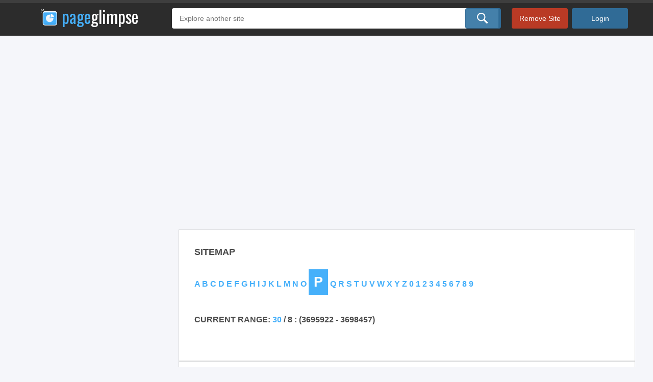

--- FILE ---
content_type: text/html; charset=utf-8
request_url: https://www.pageglimpse.org/p/30/8
body_size: 7528
content:
<!DOCTYPE html>
<html>
<head>
    <title>PageGlimpse Index - P:30:8</title>
    <meta name="viewport" content="width=device-width, initial-scale=1.0" />
    <meta name="keywords" />
    <meta name="description" />

        <link rel="icon" type="image/png" href="https://d3ctdq1tizxw7c.cloudfront.net/v40/content/favicon/favicon-32x32.png" sizes="32x32" />
        <link rel="icon" type="image/png" href="https://d3ctdq1tizxw7c.cloudfront.net/v40/content/favicon/favicon-194x194.png" sizes="194x194" />
        <link rel="icon" type="image/png" href="https://d3ctdq1tizxw7c.cloudfront.net/v40/content/favicon/android-chrome-192x192.png" sizes="192x192" />
        <link rel="icon" type="image/png" href="https://d3ctdq1tizxw7c.cloudfront.net/v40/content/favicon/favicon-16x16.png" sizes="16x16" />
        <link rel="shortcut icon" href="https://d3ctdq1tizxw7c.cloudfront.net/v40/content/favicon/favicon.ico" />
    

    <link rel="manifest" href="https://d3ctdq1tizxw7c.cloudfront.net/v40/content/favicon/manifest.json" />
    <link rel="mask-icon" href="https://d3ctdq1tizxw7c.cloudfront.net/v40/content/favicon/safari-pinned-tab.svg" color="#00a3ff" />
    <link href="https://fonts.googleapis.com/css?family=Oswald" rel="stylesheet" />

    <meta name="msapplication-TileColor" content="#ffc40d" />
    <meta name="msapplication-config" content="https://d3ctdq1tizxw7c.cloudfront.net/v40/content/favicon/browserconfig.xml" />
    <meta name="theme-color" content="#ffc40d" />

    
	<link href="https://d3ctdq1tizxw7c.cloudfront.net/v40/content/output/sitemap-v2.css" rel="stylesheet"/>



    

    <script>
        var defaultSearch = 'google.com';
        
    </script>
</head>
<body  class="" onload="if (window != window.top) { top.location.href=location.href }">
    <div id="fb-root"></div>
    <div id="modal_overlay"></div>

        <script async src="//pagead2.googlesyndication.com/pagead/js/adsbygoogle.js"></script>


    
        <div class="modal-box" id="login" data-url="/login" data-callback=""></div>
            <div class="modal-box" id="signup" data-url="" data-callback=""></div>

<header class="topbar transition" id="topbar">
    <div class="container-fluid clearfix">
        <div class="row">
            <div class="col-md-auto left-col">
                <div class="left-column">
                    <a href="/">
                        <div class="logo-font">
                            <img src="[data-uri]" width="32" height="32" />
                            <span style="color: #46b0fa">page</span><span style="color:white">glimpse</span>
                        </div>
                    </a>
                    
                </div>
            </div>
            
                <div class="col middle-column" style="padding-right: 0">
                    <form action="/search" method="post" id="frmTopbarSearch" class=" clearfix">
                        <input type="search" class="topbar-search-box" id="txtTopbarSearch" name="q" placeholder="Explore another site" />
                        <span id="btnTopbarSearch" class="topbar-search-submit button">
                            <input type="submit" class="sp sp-m-search" value="" />
                        </span>
                    </form>
                </div>
                <div class="col-auto col-right">
                    <a href="#login" class="button red remove" data-rel="modal">Remove Site</a>
                   

                    <a href="#login" class="button login" data-rel="modal">Login</a>
                </div>
   
        </div>
    </div>
</header>
    







<div class="main-container container clearfix" id="main-container">
	<div class="banner-ad">
		<ins class="adsbygoogle" style="display:block;" data-ad-client="ca-pub-8923588662491284" data-ad-slot="6804552448" data-ad-format="auto"></ins>
		<script>(adsbygoogle = window.adsbygoogle || []).push({});</script>
	</div>

    <div class="row">
        <div class="col-auto d-none d-md-block">
            <div class="sidebar-container" id="sidebar-container">
                <div class="sidebar fixed" id="content-sidebar">
                    <div class="ad-sidebar">
                        <ins class="adsbygoogle" style="display:inline-block;width:300px;height:600px" data-ad-client="ca-pub-8923588662491284" data-ad-slot="3796154846"></ins>
                        <Script>(adsbygoogle = window.adsbygoogle || []).push({});</Script>
                    </div>
                </div>
                <div class="sidebar-placeholder"></div>
            </div>
        </div>
        <div class="col">
            <div class="main-content clearfix" id="main-content">
                    <div class="white-box sm section-item" id="white_titledescription">
    
    
                    <h2>SITEMAP</h2>
                    <h3>
                                    <a href="/a">A</a>
                                    <a href="/b">B</a>
                                    <a href="/c">C</a>
                                    <a href="/d">D</a>
                                    <a href="/e">E</a>
                                    <a href="/f">F</a>
                                    <a href="/g">G</a>
                                    <a href="/h">H</a>
                                    <a href="/i">I</a>
                                    <a href="/j">J</a>
                                    <a href="/k">K</a>
                                    <a href="/l">L</a>
                                    <a href="/m">M</a>
                                    <a href="/n">N</a>
                                    <a href="/o">O</a>
                                    <b><a href="/p">P</a></b>
                                    <a href="/q">Q</a>
                                    <a href="/r">R</a>
                                    <a href="/s">S</a>
                                    <a href="/t">T</a>
                                    <a href="/u">U</a>
                                    <a href="/v">V</a>
                                    <a href="/w">W</a>
                                    <a href="/x">X</a>
                                    <a href="/y">Y</a>
                                    <a href="/z">Z</a>
                                    <a href="/0">0</a>
                                    <a href="/1">1</a>
                                    <a href="/2">2</a>
                                    <a href="/3">3</a>
                                    <a href="/4">4</a>
                                    <a href="/5">5</a>
                                    <a href="/6">6</a>
                                    <a href="/7">7</a>
                                    <a href="/8">8</a>
                                    <a href="/9">9</a>
                    </h3>
	
                        <h3>
                            Current Range:
                                    <a href="/p/30">30</a> / 8 : 
                            <b>(3695922 - 3698457)</b>
                        </h3>
</div><div class="white-box sm section-item clearfix" id="white_titledescription2">
    
                                    
                                    <span class="colsplit">
                                        <b>3695922 - 3695971</b><br />
                                        <a href="/p/30/8/1">pneu.info - pneu9.com</a>
                                    </span>
                                
                                
                                    <span class="colsplit">
                                        <b>3695972 - 3696022</b><br />
                                        <a href="/p/30/8/2">pneu9121.skyrock.com - pneubarato.com.br</a>
                                    </span>
                                
                                
                                    <span class="colsplit">
                                        <b>3696023 - 3696073</b><br />
                                        <a href="/p/30/8/3">pneubartos.cz - pneubotky.cz</a>
                                    </span>
                                
                                
                                    <span class="colsplit">
                                        <b>3696074 - 3696123</b><br />
                                        <a href="/p/30/8/4">pneubourque.com - pneucentrum-praha.cz</a>
                                    </span>
                                
                                
                                    <span class="colsplit">
                                        <b>3696124 - 3696174</b><br />
                                        <a href="/p/30/8/5">pneucentrum.com - pneudef.com</a>
                                    </span>
                                
                                
                                    <span class="colsplit">
                                        <b>3696175 - 3696225</b><br />
                                        <a href="/p/30/8/6">pneudeflab.com - pneuestrie.com</a>
                                    </span>
                                
                                
                                    <span class="colsplit">
                                        <b>3696226 - 3696276</b><br />
                                        <a href="/p/30/8/7">pneuetmecanique.com - pneuforte.net</a>
                                    </span>
                                
                                
                                    <span class="colsplit">
                                        <b>3696277 - 3696326</b><br />
                                        <a href="/p/30/8/8">pneufortenet.com.br - pneuhaus-in-rohr.ch</a>
                                    </span>
                                
                                
                                    <span class="colsplit">
                                        <b>3696327 - 3696377</b><br />
                                        <a href="/p/30/8/9">pneuhaus-kuenzli.ch - pneuhuski.cz</a>
                                    </span>
                                
                                
                                    <span class="colsplit">
                                        <b>3696378 - 3696428</b><br />
                                        <a href="/p/30/8/10">pneuhydroindustries.com - pneukuthan.epremio.cz</a>
                                    </span>
                                
                                
                                    <span class="colsplit">
                                        <b>3696429 - 3696479</b><br />
                                        <a href="/p/30/8/11">pneul.com - pneuma-press.com</a>
                                    </span>
                                
                                
                                    <span class="colsplit">
                                        <b>3696480 - 3696529</b><br />
                                        <a href="/p/30/8/12">pneuma-psuche.blogspot.com - pneumabiblecommentary.com</a>
                                    </span>
                                
                                
                                    <span class="colsplit">
                                        <b>3696530 - 3696580</b><br />
                                        <a href="/p/30/8/13">pneumabile.com - pneumadomains.com</a>
                                    </span>
                                
                                
                                    <span class="colsplit">
                                        <b>3696581 - 3696631</b><br />
                                        <a href="/p/30/8/14">pneumadreams.com - pneumalifestyles.com</a>
                                    </span>
                                
                                
                                    <span class="colsplit">
                                        <b>3696632 - 3696681</b><br />
                                        <a href="/p/30/8/15">pneumalik.cz - pneumaoflife.wordpress.com</a>
                                    </span>
                                
                                
                                    <span class="colsplit">
                                        <b>3696682 - 3696732</b><br />
                                        <a href="/p/30/8/16">pneumaonline.com - pneumaster.cz</a>
                                    </span>
                                
                                
                                    <span class="colsplit">
                                        <b>3696733 - 3696783</b><br />
                                        <a href="/p/30/8/17">pneumaster.rs - pneumatheologicalseminary.com</a>
                                    </span>
                                
                                
                                    <span class="colsplit">
                                        <b>3696784 - 3696834</b><br />
                                        <a href="/p/30/8/18">pneumatherapist.com - pneumatic-products.de</a>
                                    </span>
                                
                                
                                    <span class="colsplit">
                                        <b>3696835 - 3696884</b><br />
                                        <a href="/p/30/8/19">pneumatic-profiles.com - pneumatic.cn</a>
                                    </span>
                                
                                
                                    <span class="colsplit">
                                        <b>3696885 - 3696935</b><br />
                                        <a href="/p/30/8/20">pneumatic.co.kr - pneumaticactuatorsdirect.com</a>
                                    </span>
                                
                                
                                    <span class="colsplit">
                                        <b>3696936 - 3696986</b><br />
                                        <a href="/p/30/8/21">pneumaticacutie.deviantart.com - pneumaticcomponents.blogspot.com</a>
                                    </span>
                                
                                
                                    <span class="colsplit">
                                        <b>3696987 - 3697037</b><br />
                                        <a href="/p/30/8/22">pneumaticcomponents.net - pneumaticdirect.co.uk</a>
                                    </span>
                                
                                
                                    <span class="colsplit">
                                        <b>3697038 - 3697087</b><br />
                                        <a href="/p/30/8/23">pneumaticdispensing.com - pneumaticgolf.com</a>
                                    </span>
                                
                                
                                    <span class="colsplit">
                                        <b>3697088 - 3697138</b><br />
                                        <a href="/p/30/8/24">pneumaticgreasegun.com - pneumatici.it</a>
                                    </span>
                                
                                
                                    <span class="colsplit">
                                        <b>3697139 - 3697189</b><br />
                                        <a href="/p/30/8/25">pneumatici.net - pneumaticiinvernali.eu</a>
                                    </span>
                                
                                
                                    <span class="colsplit">
                                        <b>3697190 - 3697240</b><br />
                                        <a href="/p/30/8/26">pneumaticiinvernalimilano.it - pneumaticisottocontrollo.it</a>
                                    </span>
                                
                                
                                    <span class="colsplit">
                                        <b>3697241 - 3697290</b><br />
                                        <a href="/p/30/8/27">pneumaticisottocontrollo.net - pneumaticmedicine.com</a>
                                    </span>
                                
                                
                                    <span class="colsplit">
                                        <b>3697291 - 3697341</b><br />
                                        <a href="/p/30/8/28">pneumaticmedicine.org - pneumaticplug.com</a>
                                    </span>
                                
                                
                                    <span class="colsplit">
                                        <b>3697342 - 3697392</b><br />
                                        <a href="/p/30/8/29">pneumaticplus.com - pneumatics.ie</a>
                                    </span>
                                
                                
                                    <span class="colsplit">
                                        <b>3697393 - 3697442</b><br />
                                        <a href="/p/30/8/30">pneumatics.inasentence.org - pneumaticshop.de</a>
                                    </span>
                                
                                
                                    <span class="colsplit">
                                        <b>3697443 - 3697493</b><br />
                                        <a href="/p/30/8/31">pneumaticshop.nl - pneumaticssarola.com</a>
                                    </span>
                                
                                
                                    <span class="colsplit">
                                        <b>3697494 - 3697544</b><br />
                                        <a href="/p/30/8/32">pneumaticssegre.com - pneumatictool.com.au</a>
                                    </span>
                                
                                
                                    <span class="colsplit">
                                        <b>3697545 - 3697595</b><br />
                                        <a href="/p/30/8/33">pneumatictoolofgod.wordpress.com - pneumaticwheel.com</a>
                                    </span>
                                
                                
                                    <span class="colsplit">
                                        <b>3697596 - 3697645</b><br />
                                        <a href="/p/30/8/34">pneumaticwheels.com - pneumatik-wartung.com</a>
                                    </span>
                                
                                
                                    <span class="colsplit">
                                        <b>3697646 - 3697696</b><br />
                                        <a href="/p/30/8/35">pneumatik-wartung.net - pneumatikman.deviantart.com</a>
                                    </span>
                                
                                
                                    <span class="colsplit">
                                        <b>3697697 - 3697747</b><br />
                                        <a href="/p/30/8/36">pneumatikmotor.de - pneumatiky-popgom.sk</a>
                                    </span>
                                
                                
                                    <span class="colsplit">
                                        <b>3697748 - 3697798</b><br />
                                        <a href="/p/30/8/37">pneumatiky-pracharna.cz - pneumatikyakola.cz</a>
                                    </span>
                                
                                
                                    <span class="colsplit">
                                        <b>3697799 - 3697848</b><br />
                                        <a href="/p/30/8/38">pneumatikyfryda.cz - pneumatische.de</a>
                                    </span>
                                
                                
                                    <span class="colsplit">
                                        <b>3697849 - 3697899</b><br />
                                        <a href="/p/30/8/39">pneumatischebediening.com - pneumatyka-nts.pl</a>
                                    </span>
                                
                                
                                    <span class="colsplit">
                                        <b>3697900 - 3697950</b><br />
                                        <a href="/p/30/8/40">pneumatyka-pl.timmer-pneumatik.de - pneumax.ru</a>
                                    </span>
                                
                                
                                    <span class="colsplit">
                                        <b>3697951 - 3698001</b><br />
                                        <a href="/p/30/8/41">pneumax.sk - pneumester.hu</a>
                                    </span>
                                
                                
                                    <span class="colsplit">
                                        <b>3698002 - 3698051</b><br />
                                        <a href="/p/30/8/42">pneumeszaros.wgz.cz - pneumo-portal.de</a>
                                    </span>
                                
                                
                                    <span class="colsplit">
                                        <b>3698052 - 3698102</b><br />
                                        <a href="/p/30/8/43">pneumo-praxis-trier.de - pneumobilegr.com</a>
                                    </span>
                                
                                
                                    <span class="colsplit">
                                        <b>3698103 - 3698153</b><br />
                                        <a href="/p/30/8/44">pneumobilelaval.com - pneumohydraulic.com</a>
                                    </span>
                                
                                
                                    <span class="colsplit">
                                        <b>3698154 - 3698203</b><br />
                                        <a href="/p/30/8/45">pneumohydraulic.de - pneumologen.com</a>
                                    </span>
                                
                                
                                    <span class="colsplit">
                                        <b>3698204 - 3698254</b><br />
                                        <a href="/p/30/8/46">pneumologen.net - pneumologie-eppendorf.de</a>
                                    </span>
                                
                                
                                    <span class="colsplit">
                                        <b>3698255 - 3698305</b><br />
                                        <a href="/p/30/8/47">pneumologie-erding.de - pneumologievz.com</a>
                                    </span>
                                
                                
                                    <span class="colsplit">
                                        <b>3698306 - 3698356</b><br />
                                        <a href="/p/30/8/48">pneumologiewolfsburg.de - pneumonia.gr</a>
                                    </span>
                                
                                
                                    <span class="colsplit">
                                        <b>3698357 - 3698406</b><br />
                                        <a href="/p/30/8/49">pneumonia.inasentence.org - pneumonie.nl</a>
                                    </span>
                                
                                
                                    <span class="colsplit">
                                        <b>3698407 - 3698457</b><br />
                                        <a href="/p/30/8/50">pneumonie.org - pneumostore.com</a>
                                    </span>
                                
</div>            </div>
        </div>
    </div>
</div>

    
<div class="footer">
    <div class="container">
        <p class="follow-us">FOLLOW US ON</p>
        <ul class="social-links">
            
    
        </ul>

        <p class="sitemap-descr">SITEMAP</p>
        <ul class="sitemap-letters">
                <li><a href="/a">a</a></li>
                <li><a href="/b">b</a></li>
                <li><a href="/c">c</a></li>
                <li><a href="/d">d</a></li>
                <li><a href="/e">e</a></li>
                <li><a href="/f">f</a></li>
                <li><a href="/g">g</a></li>
                <li><a href="/h">h</a></li>
                <li><a href="/i">i</a></li>
                <li><a href="/j">j</a></li>
                <li><a href="/k">k</a></li>
                <li><a href="/l">l</a></li>
                <li><a href="/m">m</a></li>
                <li><a href="/n">n</a></li>
                <li><a href="/o">o</a></li>
                <li><a href="/p">p</a></li>
                <li><a href="/q">q</a></li>
                <li><a href="/r">r</a></li>
                <li><a href="/s">s</a></li>
                <li><a href="/t">t</a></li>
                <li><a href="/u">u</a></li>
                <li><a href="/v">v</a></li>
                <li><a href="/w">w</a></li>
                <li><a href="/x">x</a></li>
                <li><a href="/y">y</a></li>
                <li><a href="/z">z</a></li>
                <li><a href="/0">0</a></li>
                <li><a href="/1">1</a></li>
                <li><a href="/2">2</a></li>
                <li><a href="/3">3</a></li>
                <li><a href="/4">4</a></li>
                <li><a href="/5">5</a></li>
                <li><a href="/6">6</a></li>
                <li><a href="/7">7</a></li>
                <li><a href="/8">8</a></li>
                <li><a href="/9">9</a></li>
        </ul>

        <p class="copyrights">Copyrights &copy; PageGlimpse . All Rights Reserved.</p>
        <p class="copyrights white">By using this site, you agree to the <a href="/privacy">Privacy Policy</a> and <a href="/terms">Terms and Conditions</a></p>
    </div>
</div>


<script src="https://d3ctdq1tizxw7c.cloudfront.net/v40/content/output/domain-v2.js" async></script>





    
    <script src="https://d3ctdq1tizxw7c.cloudfront.net/v40/content/output/sitemap-v2.js"></script>


    
    
    <script>
		(function(i,s,o,g,r,a,m){i['GoogleAnalyticsObject']=r;i[r]=i[r]||function(){(i[r].q=i[r].q||[]).push(arguments)},i[r].l=1*new Date();a=s.createElement(o),m=s.getElementsByTagName(o)[0];a.async=1;a.src=g;m.parentNode.insertBefore(a,m)})(window,document,'script','https://www.google-analytics.com/analytics.js','ga');
		ga('create', 'UA-257720-18', 'auto');
		ga('send', 'pageview');
    </script>
    <script src="https://checkout.stripe.com/checkout.js"></script>
</body>
</html>



--- FILE ---
content_type: text/html; charset=utf-8
request_url: https://www.google.com/recaptcha/api2/aframe
body_size: 269
content:
<!DOCTYPE HTML><html><head><meta http-equiv="content-type" content="text/html; charset=UTF-8"></head><body><script nonce="ZKexKkaVgCWdbRR_OpAePw">/** Anti-fraud and anti-abuse applications only. See google.com/recaptcha */ try{var clients={'sodar':'https://pagead2.googlesyndication.com/pagead/sodar?'};window.addEventListener("message",function(a){try{if(a.source===window.parent){var b=JSON.parse(a.data);var c=clients[b['id']];if(c){var d=document.createElement('img');d.src=c+b['params']+'&rc='+(localStorage.getItem("rc::a")?sessionStorage.getItem("rc::b"):"");window.document.body.appendChild(d);sessionStorage.setItem("rc::e",parseInt(sessionStorage.getItem("rc::e")||0)+1);localStorage.setItem("rc::h",'1763590536644');}}}catch(b){}});window.parent.postMessage("_grecaptcha_ready", "*");}catch(b){}</script></body></html>